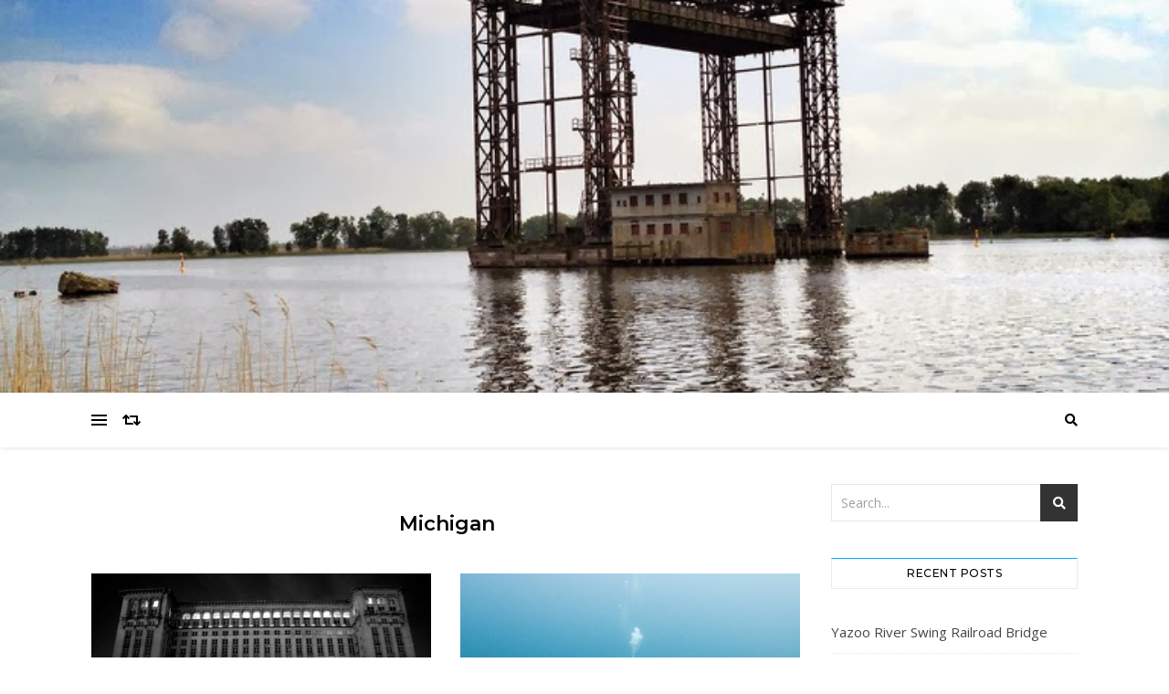

--- FILE ---
content_type: text/html; charset=UTF-8
request_url: https://www.abandoned.dk/category/geography/north-america/usa/michigan/
body_size: 15353
content:
<!DOCTYPE html>
<html lang="en-GB">
<head>
	<meta charset="UTF-8">
	<meta name="viewport" content="width=device-width, initial-scale=1.0" />
	<link rel="profile" href="https://gmpg.org/xfn/11">

<meta name='robots' content='index, follow, max-image-preview:large, max-snippet:-1, max-video-preview:-1' />

	<!-- This site is optimized with the Yoast SEO plugin v26.8 - https://yoast.com/product/yoast-seo-wordpress/ -->
	<title>Michigan Archives - Abandoned dot D(e)K(ay)</title>
	<link rel="canonical" href="https://www.abandoned.dk/category/geography/north-america/usa/michigan/" />
	<meta property="og:locale" content="en_GB" />
	<meta property="og:type" content="article" />
	<meta property="og:title" content="Michigan Archives - Abandoned dot D(e)K(ay)" />
	<meta property="og:url" content="https://www.abandoned.dk/category/geography/north-america/usa/michigan/" />
	<meta property="og:site_name" content="Abandoned dot D(e)K(ay)" />
	<meta name="twitter:card" content="summary_large_image" />
	<script type="application/ld+json" class="yoast-schema-graph">{"@context":"https://schema.org","@graph":[{"@type":"CollectionPage","@id":"https://www.abandoned.dk/category/geography/north-america/usa/michigan/","url":"https://www.abandoned.dk/category/geography/north-america/usa/michigan/","name":"Michigan Archives - Abandoned dot D(e)K(ay)","isPartOf":{"@id":"https://www.abandoned.dk/#website"},"primaryImageOfPage":{"@id":"https://www.abandoned.dk/category/geography/north-america/usa/michigan/#primaryimage"},"image":{"@id":"https://www.abandoned.dk/category/geography/north-america/usa/michigan/#primaryimage"},"thumbnailUrl":"https://www.abandoned.dk/wp-content/uploads/2020/03/2018-07-28_Michigan_Central_Station_PD.jpg","breadcrumb":{"@id":"https://www.abandoned.dk/category/geography/north-america/usa/michigan/#breadcrumb"},"inLanguage":"en-GB"},{"@type":"ImageObject","inLanguage":"en-GB","@id":"https://www.abandoned.dk/category/geography/north-america/usa/michigan/#primaryimage","url":"https://www.abandoned.dk/wp-content/uploads/2020/03/2018-07-28_Michigan_Central_Station_PD.jpg","contentUrl":"https://www.abandoned.dk/wp-content/uploads/2020/03/2018-07-28_Michigan_Central_Station_PD.jpg","width":1024,"height":683,"caption":"Michigan Central Station - Juli 2018"},{"@type":"BreadcrumbList","@id":"https://www.abandoned.dk/category/geography/north-america/usa/michigan/#breadcrumb","itemListElement":[{"@type":"ListItem","position":1,"name":"Home","item":"https://www.abandoned.dk/"},{"@type":"ListItem","position":2,"name":"Geography","item":"https://www.abandoned.dk/category/geography/"},{"@type":"ListItem","position":3,"name":"North America","item":"https://www.abandoned.dk/category/geography/north-america/"},{"@type":"ListItem","position":4,"name":"USA","item":"https://www.abandoned.dk/category/geography/north-america/usa/"},{"@type":"ListItem","position":5,"name":"Michigan"}]},{"@type":"WebSite","@id":"https://www.abandoned.dk/#website","url":"https://www.abandoned.dk/","name":"Abandoned","description":"Documenting history - before it&#039;s lost!","potentialAction":[{"@type":"SearchAction","target":{"@type":"EntryPoint","urlTemplate":"https://www.abandoned.dk/?s={search_term_string}"},"query-input":{"@type":"PropertyValueSpecification","valueRequired":true,"valueName":"search_term_string"}}],"inLanguage":"en-GB"}]}</script>
	<!-- / Yoast SEO plugin. -->


<link rel='dns-prefetch' href='//fonts.googleapis.com' />
<link rel="alternate" type="application/rss+xml" title="Abandoned dot D(e)K(ay) &raquo; Feed" href="https://www.abandoned.dk/feed/" />
<link rel="alternate" type="application/rss+xml" title="Abandoned dot D(e)K(ay) &raquo; Comments Feed" href="https://www.abandoned.dk/comments/feed/" />
<link rel="alternate" type="application/rss+xml" title="Abandoned dot D(e)K(ay) &raquo; Michigan Category Feed" href="https://www.abandoned.dk/category/geography/north-america/usa/michigan/feed/" />
<style id='wp-img-auto-sizes-contain-inline-css' type='text/css'>
img:is([sizes=auto i],[sizes^="auto," i]){contain-intrinsic-size:3000px 1500px}
/*# sourceURL=wp-img-auto-sizes-contain-inline-css */
</style>
<link rel='stylesheet' id='dashicons-css' href='https://www.abandoned.dk/wp-includes/css/dashicons.min.css?ver=6.9' type='text/css' media='all' />
<link rel='stylesheet' id='post-views-counter-frontend-css' href='https://www.abandoned.dk/wp-content/plugins/post-views-counter/css/frontend.css?ver=1.7.3' type='text/css' media='all' />
<style id='wp-emoji-styles-inline-css' type='text/css'>

	img.wp-smiley, img.emoji {
		display: inline !important;
		border: none !important;
		box-shadow: none !important;
		height: 1em !important;
		width: 1em !important;
		margin: 0 0.07em !important;
		vertical-align: -0.1em !important;
		background: none !important;
		padding: 0 !important;
	}
/*# sourceURL=wp-emoji-styles-inline-css */
</style>
<style id='wp-block-library-inline-css' type='text/css'>
:root{--wp-block-synced-color:#7a00df;--wp-block-synced-color--rgb:122,0,223;--wp-bound-block-color:var(--wp-block-synced-color);--wp-editor-canvas-background:#ddd;--wp-admin-theme-color:#007cba;--wp-admin-theme-color--rgb:0,124,186;--wp-admin-theme-color-darker-10:#006ba1;--wp-admin-theme-color-darker-10--rgb:0,107,160.5;--wp-admin-theme-color-darker-20:#005a87;--wp-admin-theme-color-darker-20--rgb:0,90,135;--wp-admin-border-width-focus:2px}@media (min-resolution:192dpi){:root{--wp-admin-border-width-focus:1.5px}}.wp-element-button{cursor:pointer}:root .has-very-light-gray-background-color{background-color:#eee}:root .has-very-dark-gray-background-color{background-color:#313131}:root .has-very-light-gray-color{color:#eee}:root .has-very-dark-gray-color{color:#313131}:root .has-vivid-green-cyan-to-vivid-cyan-blue-gradient-background{background:linear-gradient(135deg,#00d084,#0693e3)}:root .has-purple-crush-gradient-background{background:linear-gradient(135deg,#34e2e4,#4721fb 50%,#ab1dfe)}:root .has-hazy-dawn-gradient-background{background:linear-gradient(135deg,#faaca8,#dad0ec)}:root .has-subdued-olive-gradient-background{background:linear-gradient(135deg,#fafae1,#67a671)}:root .has-atomic-cream-gradient-background{background:linear-gradient(135deg,#fdd79a,#004a59)}:root .has-nightshade-gradient-background{background:linear-gradient(135deg,#330968,#31cdcf)}:root .has-midnight-gradient-background{background:linear-gradient(135deg,#020381,#2874fc)}:root{--wp--preset--font-size--normal:16px;--wp--preset--font-size--huge:42px}.has-regular-font-size{font-size:1em}.has-larger-font-size{font-size:2.625em}.has-normal-font-size{font-size:var(--wp--preset--font-size--normal)}.has-huge-font-size{font-size:var(--wp--preset--font-size--huge)}.has-text-align-center{text-align:center}.has-text-align-left{text-align:left}.has-text-align-right{text-align:right}.has-fit-text{white-space:nowrap!important}#end-resizable-editor-section{display:none}.aligncenter{clear:both}.items-justified-left{justify-content:flex-start}.items-justified-center{justify-content:center}.items-justified-right{justify-content:flex-end}.items-justified-space-between{justify-content:space-between}.screen-reader-text{border:0;clip-path:inset(50%);height:1px;margin:-1px;overflow:hidden;padding:0;position:absolute;width:1px;word-wrap:normal!important}.screen-reader-text:focus{background-color:#ddd;clip-path:none;color:#444;display:block;font-size:1em;height:auto;left:5px;line-height:normal;padding:15px 23px 14px;text-decoration:none;top:5px;width:auto;z-index:100000}html :where(.has-border-color){border-style:solid}html :where([style*=border-top-color]){border-top-style:solid}html :where([style*=border-right-color]){border-right-style:solid}html :where([style*=border-bottom-color]){border-bottom-style:solid}html :where([style*=border-left-color]){border-left-style:solid}html :where([style*=border-width]){border-style:solid}html :where([style*=border-top-width]){border-top-style:solid}html :where([style*=border-right-width]){border-right-style:solid}html :where([style*=border-bottom-width]){border-bottom-style:solid}html :where([style*=border-left-width]){border-left-style:solid}html :where(img[class*=wp-image-]){height:auto;max-width:100%}:where(figure){margin:0 0 1em}html :where(.is-position-sticky){--wp-admin--admin-bar--position-offset:var(--wp-admin--admin-bar--height,0px)}@media screen and (max-width:600px){html :where(.is-position-sticky){--wp-admin--admin-bar--position-offset:0px}}

/*# sourceURL=wp-block-library-inline-css */
</style><style id='wp-block-heading-inline-css' type='text/css'>
h1:where(.wp-block-heading).has-background,h2:where(.wp-block-heading).has-background,h3:where(.wp-block-heading).has-background,h4:where(.wp-block-heading).has-background,h5:where(.wp-block-heading).has-background,h6:where(.wp-block-heading).has-background{padding:1.25em 2.375em}h1.has-text-align-left[style*=writing-mode]:where([style*=vertical-lr]),h1.has-text-align-right[style*=writing-mode]:where([style*=vertical-rl]),h2.has-text-align-left[style*=writing-mode]:where([style*=vertical-lr]),h2.has-text-align-right[style*=writing-mode]:where([style*=vertical-rl]),h3.has-text-align-left[style*=writing-mode]:where([style*=vertical-lr]),h3.has-text-align-right[style*=writing-mode]:where([style*=vertical-rl]),h4.has-text-align-left[style*=writing-mode]:where([style*=vertical-lr]),h4.has-text-align-right[style*=writing-mode]:where([style*=vertical-rl]),h5.has-text-align-left[style*=writing-mode]:where([style*=vertical-lr]),h5.has-text-align-right[style*=writing-mode]:where([style*=vertical-rl]),h6.has-text-align-left[style*=writing-mode]:where([style*=vertical-lr]),h6.has-text-align-right[style*=writing-mode]:where([style*=vertical-rl]){rotate:180deg}
/*# sourceURL=https://www.abandoned.dk/wp-includes/blocks/heading/style.min.css */
</style>
<style id='wp-block-paragraph-inline-css' type='text/css'>
.is-small-text{font-size:.875em}.is-regular-text{font-size:1em}.is-large-text{font-size:2.25em}.is-larger-text{font-size:3em}.has-drop-cap:not(:focus):first-letter{float:left;font-size:8.4em;font-style:normal;font-weight:100;line-height:.68;margin:.05em .1em 0 0;text-transform:uppercase}body.rtl .has-drop-cap:not(:focus):first-letter{float:none;margin-left:.1em}p.has-drop-cap.has-background{overflow:hidden}:root :where(p.has-background){padding:1.25em 2.375em}:where(p.has-text-color:not(.has-link-color)) a{color:inherit}p.has-text-align-left[style*="writing-mode:vertical-lr"],p.has-text-align-right[style*="writing-mode:vertical-rl"]{rotate:180deg}
/*# sourceURL=https://www.abandoned.dk/wp-includes/blocks/paragraph/style.min.css */
</style>
<style id='global-styles-inline-css' type='text/css'>
:root{--wp--preset--aspect-ratio--square: 1;--wp--preset--aspect-ratio--4-3: 4/3;--wp--preset--aspect-ratio--3-4: 3/4;--wp--preset--aspect-ratio--3-2: 3/2;--wp--preset--aspect-ratio--2-3: 2/3;--wp--preset--aspect-ratio--16-9: 16/9;--wp--preset--aspect-ratio--9-16: 9/16;--wp--preset--color--black: #000000;--wp--preset--color--cyan-bluish-gray: #abb8c3;--wp--preset--color--white: #ffffff;--wp--preset--color--pale-pink: #f78da7;--wp--preset--color--vivid-red: #cf2e2e;--wp--preset--color--luminous-vivid-orange: #ff6900;--wp--preset--color--luminous-vivid-amber: #fcb900;--wp--preset--color--light-green-cyan: #7bdcb5;--wp--preset--color--vivid-green-cyan: #00d084;--wp--preset--color--pale-cyan-blue: #8ed1fc;--wp--preset--color--vivid-cyan-blue: #0693e3;--wp--preset--color--vivid-purple: #9b51e0;--wp--preset--gradient--vivid-cyan-blue-to-vivid-purple: linear-gradient(135deg,rgb(6,147,227) 0%,rgb(155,81,224) 100%);--wp--preset--gradient--light-green-cyan-to-vivid-green-cyan: linear-gradient(135deg,rgb(122,220,180) 0%,rgb(0,208,130) 100%);--wp--preset--gradient--luminous-vivid-amber-to-luminous-vivid-orange: linear-gradient(135deg,rgb(252,185,0) 0%,rgb(255,105,0) 100%);--wp--preset--gradient--luminous-vivid-orange-to-vivid-red: linear-gradient(135deg,rgb(255,105,0) 0%,rgb(207,46,46) 100%);--wp--preset--gradient--very-light-gray-to-cyan-bluish-gray: linear-gradient(135deg,rgb(238,238,238) 0%,rgb(169,184,195) 100%);--wp--preset--gradient--cool-to-warm-spectrum: linear-gradient(135deg,rgb(74,234,220) 0%,rgb(151,120,209) 20%,rgb(207,42,186) 40%,rgb(238,44,130) 60%,rgb(251,105,98) 80%,rgb(254,248,76) 100%);--wp--preset--gradient--blush-light-purple: linear-gradient(135deg,rgb(255,206,236) 0%,rgb(152,150,240) 100%);--wp--preset--gradient--blush-bordeaux: linear-gradient(135deg,rgb(254,205,165) 0%,rgb(254,45,45) 50%,rgb(107,0,62) 100%);--wp--preset--gradient--luminous-dusk: linear-gradient(135deg,rgb(255,203,112) 0%,rgb(199,81,192) 50%,rgb(65,88,208) 100%);--wp--preset--gradient--pale-ocean: linear-gradient(135deg,rgb(255,245,203) 0%,rgb(182,227,212) 50%,rgb(51,167,181) 100%);--wp--preset--gradient--electric-grass: linear-gradient(135deg,rgb(202,248,128) 0%,rgb(113,206,126) 100%);--wp--preset--gradient--midnight: linear-gradient(135deg,rgb(2,3,129) 0%,rgb(40,116,252) 100%);--wp--preset--font-size--small: 13px;--wp--preset--font-size--medium: 20px;--wp--preset--font-size--large: 36px;--wp--preset--font-size--x-large: 42px;--wp--preset--spacing--20: 0.44rem;--wp--preset--spacing--30: 0.67rem;--wp--preset--spacing--40: 1rem;--wp--preset--spacing--50: 1.5rem;--wp--preset--spacing--60: 2.25rem;--wp--preset--spacing--70: 3.38rem;--wp--preset--spacing--80: 5.06rem;--wp--preset--shadow--natural: 6px 6px 9px rgba(0, 0, 0, 0.2);--wp--preset--shadow--deep: 12px 12px 50px rgba(0, 0, 0, 0.4);--wp--preset--shadow--sharp: 6px 6px 0px rgba(0, 0, 0, 0.2);--wp--preset--shadow--outlined: 6px 6px 0px -3px rgb(255, 255, 255), 6px 6px rgb(0, 0, 0);--wp--preset--shadow--crisp: 6px 6px 0px rgb(0, 0, 0);}:where(.is-layout-flex){gap: 0.5em;}:where(.is-layout-grid){gap: 0.5em;}body .is-layout-flex{display: flex;}.is-layout-flex{flex-wrap: wrap;align-items: center;}.is-layout-flex > :is(*, div){margin: 0;}body .is-layout-grid{display: grid;}.is-layout-grid > :is(*, div){margin: 0;}:where(.wp-block-columns.is-layout-flex){gap: 2em;}:where(.wp-block-columns.is-layout-grid){gap: 2em;}:where(.wp-block-post-template.is-layout-flex){gap: 1.25em;}:where(.wp-block-post-template.is-layout-grid){gap: 1.25em;}.has-black-color{color: var(--wp--preset--color--black) !important;}.has-cyan-bluish-gray-color{color: var(--wp--preset--color--cyan-bluish-gray) !important;}.has-white-color{color: var(--wp--preset--color--white) !important;}.has-pale-pink-color{color: var(--wp--preset--color--pale-pink) !important;}.has-vivid-red-color{color: var(--wp--preset--color--vivid-red) !important;}.has-luminous-vivid-orange-color{color: var(--wp--preset--color--luminous-vivid-orange) !important;}.has-luminous-vivid-amber-color{color: var(--wp--preset--color--luminous-vivid-amber) !important;}.has-light-green-cyan-color{color: var(--wp--preset--color--light-green-cyan) !important;}.has-vivid-green-cyan-color{color: var(--wp--preset--color--vivid-green-cyan) !important;}.has-pale-cyan-blue-color{color: var(--wp--preset--color--pale-cyan-blue) !important;}.has-vivid-cyan-blue-color{color: var(--wp--preset--color--vivid-cyan-blue) !important;}.has-vivid-purple-color{color: var(--wp--preset--color--vivid-purple) !important;}.has-black-background-color{background-color: var(--wp--preset--color--black) !important;}.has-cyan-bluish-gray-background-color{background-color: var(--wp--preset--color--cyan-bluish-gray) !important;}.has-white-background-color{background-color: var(--wp--preset--color--white) !important;}.has-pale-pink-background-color{background-color: var(--wp--preset--color--pale-pink) !important;}.has-vivid-red-background-color{background-color: var(--wp--preset--color--vivid-red) !important;}.has-luminous-vivid-orange-background-color{background-color: var(--wp--preset--color--luminous-vivid-orange) !important;}.has-luminous-vivid-amber-background-color{background-color: var(--wp--preset--color--luminous-vivid-amber) !important;}.has-light-green-cyan-background-color{background-color: var(--wp--preset--color--light-green-cyan) !important;}.has-vivid-green-cyan-background-color{background-color: var(--wp--preset--color--vivid-green-cyan) !important;}.has-pale-cyan-blue-background-color{background-color: var(--wp--preset--color--pale-cyan-blue) !important;}.has-vivid-cyan-blue-background-color{background-color: var(--wp--preset--color--vivid-cyan-blue) !important;}.has-vivid-purple-background-color{background-color: var(--wp--preset--color--vivid-purple) !important;}.has-black-border-color{border-color: var(--wp--preset--color--black) !important;}.has-cyan-bluish-gray-border-color{border-color: var(--wp--preset--color--cyan-bluish-gray) !important;}.has-white-border-color{border-color: var(--wp--preset--color--white) !important;}.has-pale-pink-border-color{border-color: var(--wp--preset--color--pale-pink) !important;}.has-vivid-red-border-color{border-color: var(--wp--preset--color--vivid-red) !important;}.has-luminous-vivid-orange-border-color{border-color: var(--wp--preset--color--luminous-vivid-orange) !important;}.has-luminous-vivid-amber-border-color{border-color: var(--wp--preset--color--luminous-vivid-amber) !important;}.has-light-green-cyan-border-color{border-color: var(--wp--preset--color--light-green-cyan) !important;}.has-vivid-green-cyan-border-color{border-color: var(--wp--preset--color--vivid-green-cyan) !important;}.has-pale-cyan-blue-border-color{border-color: var(--wp--preset--color--pale-cyan-blue) !important;}.has-vivid-cyan-blue-border-color{border-color: var(--wp--preset--color--vivid-cyan-blue) !important;}.has-vivid-purple-border-color{border-color: var(--wp--preset--color--vivid-purple) !important;}.has-vivid-cyan-blue-to-vivid-purple-gradient-background{background: var(--wp--preset--gradient--vivid-cyan-blue-to-vivid-purple) !important;}.has-light-green-cyan-to-vivid-green-cyan-gradient-background{background: var(--wp--preset--gradient--light-green-cyan-to-vivid-green-cyan) !important;}.has-luminous-vivid-amber-to-luminous-vivid-orange-gradient-background{background: var(--wp--preset--gradient--luminous-vivid-amber-to-luminous-vivid-orange) !important;}.has-luminous-vivid-orange-to-vivid-red-gradient-background{background: var(--wp--preset--gradient--luminous-vivid-orange-to-vivid-red) !important;}.has-very-light-gray-to-cyan-bluish-gray-gradient-background{background: var(--wp--preset--gradient--very-light-gray-to-cyan-bluish-gray) !important;}.has-cool-to-warm-spectrum-gradient-background{background: var(--wp--preset--gradient--cool-to-warm-spectrum) !important;}.has-blush-light-purple-gradient-background{background: var(--wp--preset--gradient--blush-light-purple) !important;}.has-blush-bordeaux-gradient-background{background: var(--wp--preset--gradient--blush-bordeaux) !important;}.has-luminous-dusk-gradient-background{background: var(--wp--preset--gradient--luminous-dusk) !important;}.has-pale-ocean-gradient-background{background: var(--wp--preset--gradient--pale-ocean) !important;}.has-electric-grass-gradient-background{background: var(--wp--preset--gradient--electric-grass) !important;}.has-midnight-gradient-background{background: var(--wp--preset--gradient--midnight) !important;}.has-small-font-size{font-size: var(--wp--preset--font-size--small) !important;}.has-medium-font-size{font-size: var(--wp--preset--font-size--medium) !important;}.has-large-font-size{font-size: var(--wp--preset--font-size--large) !important;}.has-x-large-font-size{font-size: var(--wp--preset--font-size--x-large) !important;}
/*# sourceURL=global-styles-inline-css */
</style>

<style id='classic-theme-styles-inline-css' type='text/css'>
/*! This file is auto-generated */
.wp-block-button__link{color:#fff;background-color:#32373c;border-radius:9999px;box-shadow:none;text-decoration:none;padding:calc(.667em + 2px) calc(1.333em + 2px);font-size:1.125em}.wp-block-file__button{background:#32373c;color:#fff;text-decoration:none}
/*# sourceURL=/wp-includes/css/classic-themes.min.css */
</style>
<link rel='stylesheet' id='bard-style-css' href='https://www.abandoned.dk/wp-content/themes/bard/style.css?ver=1.4.9.8' type='text/css' media='all' />
<link rel='stylesheet' id='fontawesome-css' href='https://www.abandoned.dk/wp-content/themes/bard/assets/css/fontawesome/all.min.css?ver=6.9' type='text/css' media='all' />
<link rel='stylesheet' id='fontello-css' href='https://www.abandoned.dk/wp-content/themes/bard/assets/css/fontello.css?ver=6.9' type='text/css' media='all' />
<link rel='stylesheet' id='slick-css' href='https://www.abandoned.dk/wp-content/themes/bard/assets/css/slick.css?ver=6.9' type='text/css' media='all' />
<link rel='stylesheet' id='scrollbar-css' href='https://www.abandoned.dk/wp-content/themes/bard/assets/css/perfect-scrollbar.css?ver=6.9' type='text/css' media='all' />
<link rel='stylesheet' id='bard-woocommerce-css' href='https://www.abandoned.dk/wp-content/themes/bard/assets/css/woocommerce.css?ver=6.9' type='text/css' media='all' />
<link rel='stylesheet' id='bard-responsive-css' href='https://www.abandoned.dk/wp-content/themes/bard/assets/css/responsive.css?ver=6.9' type='text/css' media='all' />
<link rel='stylesheet' id='bard-montserratr-font-css' href='//fonts.googleapis.com/css?family=Montserrat%3A300%2C300i%2C400%2C400i%2C500%2C500i%2C600%2C600i%2C700%2C700i&#038;ver=1.0.0' type='text/css' media='all' />
<link rel='stylesheet' id='bard-opensans-font-css' href='//fonts.googleapis.com/css?family=Open+Sans%3A400%2C400i%2C600%2C600i%2C700%2C700i&#038;ver=1.0.0' type='text/css' media='all' />
<link rel='stylesheet' id='bard-arizonia-font-css' href='//fonts.googleapis.com/css?family=Arizonia%3A300%2C300i%2C400%2C400i%2C500%2C500i%2C600%2C600i%2C700%2C700i&#038;ver=1.0.0' type='text/css' media='all' />
<script type="text/javascript" id="image-watermark-no-right-click-js-before">
/* <![CDATA[ */
var iwArgsNoRightClick = {"rightclick":"N","draganddrop":"N","devtools":"Y","enableToast":"Y","toastMessage":"This content is protected"};

//# sourceURL=image-watermark-no-right-click-js-before
/* ]]> */
</script>
<script type="text/javascript" src="https://www.abandoned.dk/wp-content/plugins/image-watermark/js/no-right-click.js?ver=2.0.4" id="image-watermark-no-right-click-js"></script>
<script type="text/javascript" src="https://www.abandoned.dk/wp-includes/js/jquery/jquery.min.js?ver=3.7.1" id="jquery-core-js"></script>
<script type="text/javascript" src="https://www.abandoned.dk/wp-includes/js/jquery/jquery-migrate.min.js?ver=3.4.1" id="jquery-migrate-js"></script>
<link rel="https://api.w.org/" href="https://www.abandoned.dk/wp-json/" /><link rel="alternate" title="JSON" type="application/json" href="https://www.abandoned.dk/wp-json/wp/v2/categories/50" /><link rel="EditURI" type="application/rsd+xml" title="RSD" href="https://www.abandoned.dk/xmlrpc.php?rsd" />
<meta name="generator" content="WordPress 6.9" />
<!-- Global site tag (gtag.js) - Google Analytics -->
<script async src="https://www.googletagmanager.com/gtag/js?id=UA-3865764-10"></script>
<script>
  window.dataLayer = window.dataLayer || [];
  function gtag(){dataLayer.push(arguments);}
  gtag('js', new Date());

  gtag('config', 'UA-3865764-10');
</script><!-- Analytics by WP Statistics - https://wp-statistics.com -->
<style id="bard_dynamic_css">body {background-color: #ffffff;}#top-bar {background-color: #ffffff;}#top-bar a {color: #000000;}#top-bar a:hover,#top-bar li.current-menu-item > a,#top-bar li.current-menu-ancestor > a,#top-bar .sub-menu li.current-menu-item > a,#top-bar .sub-menu li.current-menu-ancestor> a {color: #00a9ff;}#top-menu .sub-menu,#top-menu .sub-menu a {background-color: #ffffff;border-color: rgba(0,0,0, 0.05);}.header-logo a,.site-description,.header-socials-icon {color: #111111;}.site-description:before,.site-description:after {background: #111111;}.header-logo a:hover,.header-socials-icon:hover {color: #8c8c8c;}.entry-header {background-color: #ffffff;}#main-nav {background-color: #ffffff;box-shadow: 0px 1px 5px rgba(0,0,0, 0.1);}#main-nav a,#main-nav i,#main-nav #s {color: #000000;}.main-nav-sidebar div span,.sidebar-alt-close-btn span,.btn-tooltip {background-color: #000000;}.btn-tooltip:before {border-top-color: #000000;}#main-nav a:hover,#main-nav i:hover,#main-nav li.current-menu-item > a,#main-nav li.current-menu-ancestor > a,#main-nav .sub-menu li.current-menu-item > a,#main-nav .sub-menu li.current-menu-ancestor > a {color: #00a9ff;}.main-nav-sidebar:hover div span {background-color: #00a9ff;}#main-menu .sub-menu,#main-menu .sub-menu a {background-color: #ffffff;border-color: rgba(0,0,0, 0.05);}#main-nav #s {background-color: #ffffff;}#main-nav #s::-webkit-input-placeholder { /* Chrome/Opera/Safari */color: rgba(0,0,0, 0.7);}#main-nav #s::-moz-placeholder { /* Firefox 19+ */color: rgba(0,0,0, 0.7);}#main-nav #s:-ms-input-placeholder { /* IE 10+ */color: rgba(0,0,0, 0.7);}#main-nav #s:-moz-placeholder { /* Firefox 18- */color: rgba(0,0,0, 0.7);}/* Background */.sidebar-alt,.main-content,.featured-slider-area,#featured-links,.page-content select,.page-content input,.page-content textarea {background-color: #ffffff;}.featured-link .cv-inner {border-color: rgba(255,255,255, 0.4);}.featured-link:hover .cv-inner {border-color: rgba(255,255,255, 0.8);}#featured-links h6 {background-color: #ffffff;color: #000000;}/* Text */.page-content,.page-content select,.page-content input,.page-content textarea,.page-content .post-author a,.page-content .bard-widget a,.page-content .comment-author {color: #464646;}/* Title */.page-content h1,.page-content h2,.page-content h3,.page-content h4,.page-content h5,.page-content h6,.page-content .post-title a,.page-content .post-author a,.page-content .author-description h3 a,.page-content .related-posts h5 a,.page-content .blog-pagination .previous-page a,.page-content .blog-pagination .next-page a,blockquote,.page-content .post-share a,.page-content .read-more a {color: #030303;}.widget_wysija .widget-title h4:after {background-color: #030303;}.page-content .read-more a:hover,.page-content .post-title a:hover {color: rgba(3,3,3, 0.75);}/* Meta */.page-content .post-author,.page-content .post-comments,.page-content .post-date,.page-content .post-meta,.page-content .post-meta a,.page-content .related-post-date,.page-content .comment-meta a,.page-content .author-share a,.page-content .post-tags a,.page-content .tagcloud a,.widget_categories li,.widget_archive li,.ahse-subscribe-box p,.rpwwt-post-author,.rpwwt-post-categories,.rpwwt-post-date,.rpwwt-post-comments-number,.copyright-info,#page-footer .copyright-info a,.footer-menu-container,#page-footer .footer-menu-container a,.single-navigation span,.comment-notes {color: #a1a1a1;}.page-content input::-webkit-input-placeholder { /* Chrome/Opera/Safari */color: #a1a1a1;}.page-content input::-moz-placeholder { /* Firefox 19+ */color: #a1a1a1;}.page-content input:-ms-input-placeholder { /* IE 10+ */color: #a1a1a1;}.page-content input:-moz-placeholder { /* Firefox 18- */color: #a1a1a1;}/* Accent */a,.post-categories,#page-wrap .bard-widget.widget_text a,.scrolltop,.required {color: #00a9ff;}/* Disable TMP.page-content .elementor a,.page-content .elementor a:hover {color: inherit;}*/.ps-container > .ps-scrollbar-y-rail > .ps-scrollbar-y,.read-more a:after {background: #00a9ff;}a:hover,.scrolltop:hover {color: rgba(0,169,255, 0.8);}blockquote {border-color: #00a9ff;}.widget-title h4 {border-top-color: #00a9ff;}/* Selection */::-moz-selection {color: #ffffff;background: #00a9ff;}::selection {color: #ffffff;background: #00a9ff;}/* Border */.page-content .post-footer,.blog-list-style,.page-content .author-description,.page-content .related-posts,.page-content .entry-comments,.page-content .bard-widget li,.page-content #wp-calendar,.page-content #wp-calendar caption,.page-content #wp-calendar tbody td,.page-content .widget_nav_menu li a,.page-content .tagcloud a,.page-content select,.page-content input,.page-content textarea,.post-tags a,.gallery-caption,.wp-caption-text,table tr,table th,table td,pre,.single-navigation {border-color: #e8e8e8;}#main-menu > li:after,.border-divider,hr {background-color: #e8e8e8;}/* Buttons */.widget_search .svg-fa-wrap,.widget_search #searchsubmit,.wp-block-search button,.page-content .submit,.page-content .blog-pagination.numeric a,.page-content .post-password-form input[type="submit"],.page-content .wpcf7 [type="submit"] {color: #ffffff;background-color: #333333;}.page-content .submit:hover,.page-content .blog-pagination.numeric a:hover,.page-content .blog-pagination.numeric span,.page-content .bard-subscribe-box input[type="submit"],.page-content .widget_wysija input[type="submit"],.page-content .post-password-form input[type="submit"]:hover,.page-content .wpcf7 [type="submit"]:hover {color: #ffffff;background-color: #00a9ff;}/* Image Overlay */.image-overlay,#infscr-loading,.page-content h4.image-overlay {color: #ffffff;background-color: rgba(73,73,73, 0.2);}.image-overlay a,.post-slider .prev-arrow,.post-slider .next-arrow,.page-content .image-overlay a,#featured-slider .slider-dots {color: #ffffff;}.slide-caption {background: rgba(255,255,255, 0.95);}#featured-slider .prev-arrow,#featured-slider .next-arrow,#featured-slider .slick-active,.slider-title:after {background: #ffffff;}.footer-socials,.footer-widgets {background: #ffffff;}.instagram-title {background: rgba(255,255,255, 0.85);}#page-footer,#page-footer a,#page-footer select,#page-footer input,#page-footer textarea {color: #222222;}#page-footer #s::-webkit-input-placeholder { /* Chrome/Opera/Safari */color: #222222;}#page-footer #s::-moz-placeholder { /* Firefox 19+ */color: #222222;}#page-footer #s:-ms-input-placeholder { /* IE 10+ */color: #222222;}#page-footer #s:-moz-placeholder { /* Firefox 18- */color: #222222;}/* Title */#page-footer h1,#page-footer h2,#page-footer h3,#page-footer h4,#page-footer h5,#page-footer h6,#page-footer .footer-socials a{color: #111111;}#page-footer a:hover {color: #00a9ff;}/* Border */#page-footer a,#page-footer .bard-widget li,#page-footer #wp-calendar,#page-footer #wp-calendar caption,#page-footer #wp-calendar tbody td,#page-footer .widget_nav_menu li a,#page-footer select,#page-footer input,#page-footer textarea,#page-footer .widget-title h4:before,#page-footer .widget-title h4:after,.alt-widget-title,.footer-widgets {border-color: #e8e8e8;}.sticky,.footer-copyright,.bard-widget.widget_wysija {background-color: #f6f6f6;}.bard-preloader-wrap {background-color: #ffffff;}.boxed-wrapper {max-width: 1160px;}.sidebar-alt {max-width: 340px;left: -340px; padding: 85px 35px 0px;}.sidebar-left,.sidebar-right {width: 302px;}.main-container {width: calc(100% - 302px);width: -webkit-calc(100% - 302px);}#top-bar > div,#main-nav > div,#featured-links,.main-content,.page-footer-inner,.featured-slider-area.boxed-wrapper {padding-left: 40px;padding-right: 40px;}.bard-instagram-widget #sb_instagram {max-width: none !important;}.bard-instagram-widget #sbi_images {display: -webkit-box;display: -ms-flexbox;display: flex;}.bard-instagram-widget #sbi_images .sbi_photo {height: auto !important;}.bard-instagram-widget #sbi_images .sbi_photo img {display: block !important;}.bard-widget #sbi_images .sbi_photo {height: auto !important;}.bard-widget #sbi_images .sbi_photo img {display: block !important;}@media screen and ( max-width: 979px ) {.top-bar-socials {float: none !important;}.top-bar-socials a {line-height: 40px !important;}}.entry-header {height: 450px;background-image: url(https://www.abandoned.dk/wp-content/uploads/2016/11/2013-05-19_Karnin_Lift_Bridge.jpg);background-size: cover;}.entry-header {background-position: center center;}.logo-img {max-width: 500px;}.header-logo a:not(.logo-img),.site-description {display: none;}#main-nav {text-align: center;}.main-nav-icons {position: absolute;top: 0px;right: 40px;z-index: 2;}.main-nav-buttons {position: absolute;top: 0px;left: 40px;z-index: 1;}#featured-links .featured-link {margin-right: 25px;}#featured-links .featured-link:last-of-type {margin-right: 0;}#featured-links .featured-link {width: calc( (100% - -25px) / 0 - 1px);width: -webkit-calc( (100% - -25px) / 0- 1px);}.featured-link:nth-child(1) .cv-inner {display: none;}.featured-link:nth-child(2) .cv-inner {display: none;}.featured-link:nth-child(3) .cv-inner {display: none;}.blog-grid > li {display: inline-block;vertical-align: top;margin-right: 32px;margin-bottom: 35px;}.blog-grid > li.blog-grid-style {width: calc((100% - 32px ) /2 - 1px);width: -webkit-calc((100% - 32px ) /2 - 1px);}@media screen and ( min-width: 979px ) {.blog-grid > .blog-list-style:nth-last-of-type(-n+1) {margin-bottom: 0;}.blog-grid > .blog-grid-style:nth-last-of-type(-n+2) { margin-bottom: 0;}}@media screen and ( max-width: 640px ) {.blog-grid > li:nth-last-of-type(-n+1) {margin-bottom: 0;}}.blog-grid > li:nth-of-type(2n+2) {margin-right: 0;}.sidebar-right {padding-left: 32px;}.blog-classic-style .post-content > p:first-of-type:first-letter,.single .post-content > p:not(.wp-block-tag-cloud):first-of-type:first-letter,article.page .post-content > p:first-child:first-letter {float: left;margin: 6px 9px 0 -1px;font-family: 'Montserrat';font-weight: normal;font-style: normal;font-size: 81px;line-height: 65px;text-align: center;text-transform: uppercase;}@-moz-document url-prefix() {.blog-classic-style .post-content > p:first-of-type:first-letter,.single .post-content > p:not(.wp-block-tag-cloud):first-of-type:first-letter,article.page .post-content > p:first-child:first-letter {margin-top: 10px !important;}}@media screen and ( max-width: 768px ) {#featured-links {display: none;}}@media screen and ( max-width: 640px ) {.related-posts {display: none;}}.header-logo a {font-family: 'Arizonia';}#top-menu li a {font-family: 'Open Sans';}#main-menu li a {font-family: 'Open Sans';}#mobile-menu li {font-family: 'Open Sans';}#top-menu li a,#main-menu li a,#mobile-menu li {text-transform: uppercase;}.footer-widgets .page-footer-inner > .bard-widget {width: 30%;margin-right: 5%;}.footer-widgets .page-footer-inner > .bard-widget:nth-child(3n+3) {margin-right: 0;}.footer-widgets .page-footer-inner > .bard-widget:nth-child(3n+4) {clear: both;}.woocommerce div.product .stock,.woocommerce div.product p.price,.woocommerce div.product span.price,.woocommerce ul.products li.product .price,.woocommerce-Reviews .woocommerce-review__author,.woocommerce form .form-row .required,.woocommerce form .form-row.woocommerce-invalid label,.woocommerce .page-content div.product .woocommerce-tabs ul.tabs li a {color: #464646;}.woocommerce a.remove:hover {color: #464646 !important;}.woocommerce a.remove,.woocommerce .product_meta,.page-content .woocommerce-breadcrumb,.page-content .woocommerce-review-link,.page-content .woocommerce-breadcrumb a,.page-content .woocommerce-MyAccount-navigation-link a,.woocommerce .woocommerce-info:before,.woocommerce .page-content .woocommerce-result-count,.woocommerce-page .page-content .woocommerce-result-count,.woocommerce-Reviews .woocommerce-review__published-date,.woocommerce .product_list_widget .quantity,.woocommerce .widget_products .amount,.woocommerce .widget_price_filter .price_slider_amount,.woocommerce .widget_recently_viewed_products .amount,.woocommerce .widget_top_rated_products .amount,.woocommerce .widget_recent_reviews .reviewer {color: #a1a1a1;}.woocommerce a.remove {color: #a1a1a1 !important;}p.demo_store,.woocommerce-store-notice,.woocommerce span.onsale { background-color: #00a9ff;}.woocommerce .star-rating::before,.woocommerce .star-rating span::before,.woocommerce .page-content ul.products li.product .button,.page-content .woocommerce ul.products li.product .button,.page-content .woocommerce-MyAccount-navigation-link.is-active a,.page-content .woocommerce-MyAccount-navigation-link a:hover,.woocommerce-message::before { color: #00a9ff;}.woocommerce form.login,.woocommerce form.register,.woocommerce-account fieldset,.woocommerce form.checkout_coupon,.woocommerce .woocommerce-info,.woocommerce .woocommerce-error,.woocommerce .woocommerce-message,.woocommerce .widget_shopping_cart .total,.woocommerce.widget_shopping_cart .total,.woocommerce-Reviews .comment_container,.woocommerce-cart #payment ul.payment_methods,#add_payment_method #payment ul.payment_methods,.woocommerce-checkout #payment ul.payment_methods,.woocommerce div.product .woocommerce-tabs ul.tabs::before,.woocommerce div.product .woocommerce-tabs ul.tabs::after,.woocommerce div.product .woocommerce-tabs ul.tabs li,.woocommerce .woocommerce-MyAccount-navigation-link,.select2-container--default .select2-selection--single {border-color: #e8e8e8;}.woocommerce-cart #payment,#add_payment_method #payment,.woocommerce-checkout #payment,.woocommerce .woocommerce-info,.woocommerce .woocommerce-error,.woocommerce .woocommerce-message,.woocommerce div.product .woocommerce-tabs ul.tabs li {background-color: rgba(232,232,232, 0.3);}.woocommerce-cart #payment div.payment_box::before,#add_payment_method #payment div.payment_box::before,.woocommerce-checkout #payment div.payment_box::before {border-color: rgba(232,232,232, 0.5);}.woocommerce-cart #payment div.payment_box,#add_payment_method #payment div.payment_box,.woocommerce-checkout #payment div.payment_box {background-color: rgba(232,232,232, 0.5);}.page-content .woocommerce input.button,.page-content .woocommerce a.button,.page-content .woocommerce a.button.alt,.page-content .woocommerce button.button.alt,.page-content .woocommerce input.button.alt,.page-content .woocommerce #respond input#submit.alt,.woocommerce .page-content .widget_product_search input[type="submit"],.woocommerce .page-content .woocommerce-message .button,.woocommerce .page-content a.button.alt,.woocommerce .page-content button.button.alt,.woocommerce .page-content #respond input#submit,.woocommerce .page-content .widget_price_filter .button,.woocommerce .page-content .woocommerce-message .button,.woocommerce-page .page-content .woocommerce-message .button {color: #ffffff;background-color: #333333;}.page-content .woocommerce input.button:hover,.page-content .woocommerce a.button:hover,.page-content .woocommerce a.button.alt:hover,.page-content .woocommerce button.button.alt:hover,.page-content .woocommerce input.button.alt:hover,.page-content .woocommerce #respond input#submit.alt:hover,.woocommerce .page-content .woocommerce-message .button:hover,.woocommerce .page-content a.button.alt:hover,.woocommerce .page-content button.button.alt:hover,.woocommerce .page-content #respond input#submit:hover,.woocommerce .page-content .widget_price_filter .button:hover,.woocommerce .page-content .woocommerce-message .button:hover,.woocommerce-page .page-content .woocommerce-message .button:hover {color: #ffffff;background-color: #00a9ff;}#loadFacebookG{width:35px;height:35px;display:block;position:relative;margin:auto}.facebook_blockG{background-color:#00a9ff;border:1px solid #00a9ff;float:left;height:25px;margin-left:2px;width:7px;opacity:.1;animation-name:bounceG;-o-animation-name:bounceG;-ms-animation-name:bounceG;-webkit-animation-name:bounceG;-moz-animation-name:bounceG;animation-duration:1.235s;-o-animation-duration:1.235s;-ms-animation-duration:1.235s;-webkit-animation-duration:1.235s;-moz-animation-duration:1.235s;animation-iteration-count:infinite;-o-animation-iteration-count:infinite;-ms-animation-iteration-count:infinite;-webkit-animation-iteration-count:infinite;-moz-animation-iteration-count:infinite;animation-direction:normal;-o-animation-direction:normal;-ms-animation-direction:normal;-webkit-animation-direction:normal;-moz-animation-direction:normal;transform:scale(0.7);-o-transform:scale(0.7);-ms-transform:scale(0.7);-webkit-transform:scale(0.7);-moz-transform:scale(0.7)}#blockG_1{animation-delay:.3695s;-o-animation-delay:.3695s;-ms-animation-delay:.3695s;-webkit-animation-delay:.3695s;-moz-animation-delay:.3695s}#blockG_2{animation-delay:.496s;-o-animation-delay:.496s;-ms-animation-delay:.496s;-webkit-animation-delay:.496s;-moz-animation-delay:.496s}#blockG_3{animation-delay:.6125s;-o-animation-delay:.6125s;-ms-animation-delay:.6125s;-webkit-animation-delay:.6125s;-moz-animation-delay:.6125s}@keyframes bounceG{0%{transform:scale(1.2);opacity:1}100%{transform:scale(0.7);opacity:.1}}@-o-keyframes bounceG{0%{-o-transform:scale(1.2);opacity:1}100%{-o-transform:scale(0.7);opacity:.1}}@-ms-keyframes bounceG{0%{-ms-transform:scale(1.2);opacity:1}100%{-ms-transform:scale(0.7);opacity:.1}}@-webkit-keyframes bounceG{0%{-webkit-transform:scale(1.2);opacity:1}100%{-webkit-transform:scale(0.7);opacity:.1}}@-moz-keyframes bounceG{0%{-moz-transform:scale(1.2);opacity:1}100%{-moz-transform:scale(0.7);opacity:.1}}</style><style type="text/css">.recentcomments a{display:inline !important;padding:0 !important;margin:0 !important;}</style>		<style>
		.pageviews-wrapper { height: 16px; line-height: 16px; font-size: 11px; clear: both; }
		.pageviews-wrapper svg { width: 16px; height: 16px; fill: #aaa; float: left; margin-right: 2px; }
		.pageviews-wrapper span { float: left; }
		</style>
		<link rel="icon" href="https://www.abandoned.dk/wp-content/uploads/2019/09/cropped-wall-32x32.png" sizes="32x32" />
<link rel="icon" href="https://www.abandoned.dk/wp-content/uploads/2019/09/cropped-wall-192x192.png" sizes="192x192" />
<link rel="apple-touch-icon" href="https://www.abandoned.dk/wp-content/uploads/2019/09/cropped-wall-180x180.png" />
<meta name="msapplication-TileImage" content="https://www.abandoned.dk/wp-content/uploads/2019/09/cropped-wall-270x270.png" />
</head>

<body data-rsssl=1 class="archive category category-michigan category-50 wp-embed-responsive wp-theme-bard">
	
	<!-- Preloader -->
	
	<!-- Page Wrapper -->
	<div id="page-wrap">

		<!-- Boxed Wrapper -->
		<div id="page-header" >

		
	<div class="entry-header" data-parallax="" data-image="https://www.abandoned.dk/wp-content/uploads/2016/11/2013-05-19_Karnin_Lift_Bridge.jpg">
		<div class="cv-outer">
		<div class="cv-inner">

			<div class="header-logo">
				
									
										<a href="https://www.abandoned.dk/">Abandoned dot D(e)K(ay)</a>
					
								
								<p class="site-description">Documenting history &#8211; before it&#039;s lost!</p>
								
			</div>

			
		</div>
		</div>
	</div>

	
<div id="main-nav" class="clear-fix">

	<div class="boxed-wrapper">	
		
		<div class="main-nav-buttons">

			<!-- Alt Sidebar Icon -->
						<div class="main-nav-sidebar">
				<span class="btn-tooltip">Alt Sidebar</span>
				<div>
					<span></span>
					<span></span>
					<span></span>
				</div>
			</div>
			
			<!-- Random Post Button -->			
							
		<a class="random-post-btn" href="https://www.abandoned.dk/hotel-belvedere/">
			<span class="btn-tooltip">Random Article</span>
			<i class="fas fa-retweet"></i>
		</a>

								
		</div>

		<!-- Icons -->
		<div class="main-nav-icons">
						<div class="main-nav-search">
				<span class="btn-tooltip">Search</span>
				<i class="fas fa-search"></i>
				<i class="fas fa-times"></i>
				<form role="search" method="get" id="searchform" class="clear-fix" action="https://www.abandoned.dk/"><input type="search" name="s" id="s" placeholder="Search..." data-placeholder="Type then hit Enter..." value="" /><span class="svg-fa-wrap"><i class="fa fa-search"></i></span><input type="submit" id="searchsubmit" value="st" /></form>			</div>
					</div>


		<!-- Mobile Menu Button -->
		<span class="mobile-menu-btn">
			<i class="fas fa-chevron-down"></i>
		</span>

		
	</div>

</div><!-- #main-nav -->


		</div><!-- .boxed-wrapper -->

		<!-- Page Content -->
		<div class="page-content">
			
			
<div class="sidebar-alt-wrap">
	<div class="sidebar-alt-close image-overlay"></div>
	<aside class="sidebar-alt">

		<div class="sidebar-alt-close-btn">
			<span></span>
			<span></span>
		</div>

		<div ="bard-widget"><p>No Widgets found in the Sidebar Alt!</p></div>		
	</aside>
</div>
<div class="main-content clear-fix boxed-wrapper" data-layout="col2-rsidebar" data-sidebar-sticky="1">
	
	
	<div class="main-container">

		
<div class="category-description">  

	<h4>Michigan</h4>

	
</div>		
		<ul class="blog-grid">

		<li class="blog-grid-style"><article id="post-288" class="blog-post post-288 post type-post status-publish format-standard has-post-thumbnail hentry category-michigan category-trains-tracks-and-stations">

	<div class="post-media">
		<a href="https://www.abandoned.dk/michigan-central-station/"></a>
		<img width="500" height="380" src="https://www.abandoned.dk/wp-content/uploads/2020/03/2018-07-28_Michigan_Central_Station_PD-500x380.jpg" class="attachment-bard-grid-thumbnail size-bard-grid-thumbnail wp-post-image" alt="" decoding="async" fetchpriority="high" />	</div>
	
	<header class="post-header">

				<div class="post-categories"><a href="https://www.abandoned.dk/category/geography/north-america/usa/michigan/" rel="category tag">Michigan</a>,&nbsp;&nbsp;<a href="https://www.abandoned.dk/category/architecture-and-infrastructure/infrastructure/trains-tracks-and-stations/" rel="category tag">Trains, Tracks and Stations</a></div>
		
				<h2 class="post-title">
			<a href="https://www.abandoned.dk/michigan-central-station/">Michigan Central Station</a>
		</h2>
		
		<span class="border-divider"></span>

				
	</header>

		<div class="post-content">
		<p>Detroit&#8217;s Pride and the worlds tallest railway station, when it was built in 1914, after the original depot caught fire in December 1913. At the beginning of the 20th century 4000 passengers arrived or left the station aboard no less&hellip;</p>	</div>
	
	<footer class="post-footer">

				<span class="post-author">
			<span>By </span>
			<a href="https://www.abandoned.dk/author/abandoned/" title="Posts by Abandoned" rel="author">Abandoned</a>		</span>
		
				<span class="post-date">30. July 2020</span>
		
	</footer>

</article></li><li class="blog-grid-style"><article id="post-670" class="blog-post post-670 post type-post status-publish format-standard has-post-thumbnail hentry category-ikke-kategoriseret category-michigan category-ships-submarines-and-harbors">

	<div class="post-media">
		<a href="https://www.abandoned.dk/grecian/"></a>
		<img width="500" height="380" src="https://www.abandoned.dk/wp-content/uploads/2019/10/1906_Grecian-500x380.jpg" class="attachment-bard-grid-thumbnail size-bard-grid-thumbnail wp-post-image" alt="" decoding="async" />	</div>
	
	<header class="post-header">

				<div class="post-categories"><a href="https://www.abandoned.dk/category/other/ikke-kategoriseret/" rel="category tag">Ikke kategoriseret</a>,&nbsp;&nbsp;<a href="https://www.abandoned.dk/category/geography/north-america/usa/michigan/" rel="category tag">Michigan</a>,&nbsp;&nbsp;<a href="https://www.abandoned.dk/category/architecture-and-infrastructure/infrastructure/ships-submarines-and-harbors/" rel="category tag">Ships, Submarines and Harbors</a></div>
		
				<h2 class="post-title">
			<a href="https://www.abandoned.dk/grecian/">Grecian</a>
		</h2>
		
		<span class="border-divider"></span>

				
	</header>

		<div class="post-content">
		<p>90 metre long Steel bulk freighter, built in 1891 for the J. P. Morgan owned company &#8220;U. S. Steel Corporation&#8221; The ship struck a reef on it&#8217;s way a dock in Detroit, for repairs, and began to take on water.The&hellip;</p>	</div>
	
	<footer class="post-footer">

				<span class="post-author">
			<span>By </span>
			<a href="https://www.abandoned.dk/author/abandoned/" title="Posts by Abandoned" rel="author">Abandoned</a>		</span>
		
				<span class="post-date">14. October 2019</span>
		
	</footer>

</article></li><li class="blog-grid-style"><article id="post-665" class="blog-post post-665 post type-post status-publish format-standard has-post-thumbnail hentry category-michigan category-ships-submarines-and-harbors">

	<div class="post-media">
		<a href="https://www.abandoned.dk/monohansett/"></a>
		<img width="500" height="380" src="https://www.abandoned.dk/wp-content/uploads/2019/10/1907_Monohansett_sunken_freighter_PD-500x380.jpg" class="attachment-bard-grid-thumbnail size-bard-grid-thumbnail wp-post-image" alt="" decoding="async" />	</div>
	
	<header class="post-header">

				<div class="post-categories"><a href="https://www.abandoned.dk/category/geography/north-america/usa/michigan/" rel="category tag">Michigan</a>,&nbsp;&nbsp;<a href="https://www.abandoned.dk/category/architecture-and-infrastructure/infrastructure/ships-submarines-and-harbors/" rel="category tag">Ships, Submarines and Harbors</a></div>
		
				<h2 class="post-title">
			<a href="https://www.abandoned.dk/monohansett/">Monohansett</a>
		</h2>
		
		<span class="border-divider"></span>

				
	</header>

		<div class="post-content">
		<p>A 49m long wooden bulk freighter, built in 1872, as a double decked wooden bulk freighter, and christened Ira H. Owen.It was built by Linn and Craig in Gibraltar, Michigan.In 1882 it was rebuilt as a single decked lumber carrier,&hellip;</p>	</div>
	
	<footer class="post-footer">

				<span class="post-author">
			<span>By </span>
			<a href="https://www.abandoned.dk/author/abandoned/" title="Posts by Abandoned" rel="author">Abandoned</a>		</span>
		
				<span class="post-date">14. October 2019</span>
		
	</footer>

</article></li>
		</ul>

		
	</div><!-- .main-container -->

	
<div class="sidebar-right-wrap">
	<aside class="sidebar-right">
		<div id="search-2" class="bard-widget widget_search"><form role="search" method="get" id="searchform" class="clear-fix" action="https://www.abandoned.dk/"><input type="search" name="s" id="s" placeholder="Search..." data-placeholder="Type then hit Enter..." value="" /><span class="svg-fa-wrap"><i class="fa fa-search"></i></span><input type="submit" id="searchsubmit" value="st" /></form></div>
		<div id="recent-posts-2" class="bard-widget widget_recent_entries">
		<div class="widget-title"><h4>Recent Posts</h4></div>
		<ul>
											<li>
					<a href="https://www.abandoned.dk/yazoo-river-swing-railroad-bridge/">Yazoo River Swing Railroad Bridge</a>
									</li>
											<li>
					<a href="https://www.abandoned.dk/camp-century/">Camp Century</a>
									</li>
											<li>
					<a href="https://www.abandoned.dk/the-whale-car-wash/">The whale car wash</a>
									</li>
											<li>
					<a href="https://www.abandoned.dk/michigan-central-station/">Michigan Central Station</a>
									</li>
											<li>
					<a href="https://www.abandoned.dk/bengal-enamel-works-ltd/">Bengal Enamel Works LTD</a>
									</li>
					</ul>

		</div><div id="text-3" class="bard-widget widget_text"><div class="widget-title"><h4>Ads</h4></div>			<div class="textwidget"><script async src="//pagead2.googlesyndication.com/pagead/js/adsbygoogle.js"></script>
<!-- Abandoned_DK -->
<ins class="adsbygoogle"
     style="display:block"
     data-ad-client="ca-pub-2336375255823136"
     data-ad-slot="7201438929"
     data-ad-format="auto"></ins>
<script>
(adsbygoogle = window.adsbygoogle || []).push({});
</script></div>
		</div><div id="recent-comments-2" class="bard-widget widget_recent_comments"><div class="widget-title"><h4>Recent Comments</h4></div><ul id="recentcomments"><li class="recentcomments"><span class="comment-author-link">Robert Cutburth</span> on <a href="https://www.abandoned.dk/bertha-rogers/#comment-2556">Bertha Rogers</a></li><li class="recentcomments"><span class="comment-author-link">david Gaylor</span> on <a href="https://www.abandoned.dk/bertha-rogers/#comment-2460">Bertha Rogers</a></li><li class="recentcomments"><span class="comment-author-link"><a href="https://www.abandoned.dk/bertha-rogers/" class="url" rel="ugc">Bertha Rogers - Abandoned dot D(e)K(ay)</a></span> on <a href="https://www.abandoned.dk/the-kola-superdeep-borehole/#comment-2370">The Kola Superdeep Borehole</a></li><li class="recentcomments"><span class="comment-author-link">RONNY WALLACE</span> on <a href="https://www.abandoned.dk/bertha-rogers/#comment-2042">Bertha Rogers</a></li><li class="recentcomments"><span class="comment-author-link">Carl</span> on <a href="https://www.abandoned.dk/hotel-belvedere/#comment-1959">Hotel Belvedere</a></li></ul></div><div id="archives-2" class="bard-widget widget_archive"><div class="widget-title"><h4>Archives</h4></div>
			<ul>
					<li><a href='https://www.abandoned.dk/2022/06/'>June 2022</a></li>
	<li><a href='https://www.abandoned.dk/2020/11/'>November 2020</a></li>
	<li><a href='https://www.abandoned.dk/2020/10/'>October 2020</a></li>
	<li><a href='https://www.abandoned.dk/2020/07/'>July 2020</a></li>
	<li><a href='https://www.abandoned.dk/2020/06/'>June 2020</a></li>
	<li><a href='https://www.abandoned.dk/2020/04/'>April 2020</a></li>
	<li><a href='https://www.abandoned.dk/2020/03/'>March 2020</a></li>
	<li><a href='https://www.abandoned.dk/2019/10/'>October 2019</a></li>
	<li><a href='https://www.abandoned.dk/2019/09/'>September 2019</a></li>
	<li><a href='https://www.abandoned.dk/2019/08/'>August 2019</a></li>
	<li><a href='https://www.abandoned.dk/2019/07/'>July 2019</a></li>
	<li><a href='https://www.abandoned.dk/2013/09/'>September 2013</a></li>
	<li><a href='https://www.abandoned.dk/2013/05/'>May 2013</a></li>
	<li><a href='https://www.abandoned.dk/2013/04/'>April 2013</a></li>
	<li><a href='https://www.abandoned.dk/2012/10/'>October 2012</a></li>
	<li><a href='https://www.abandoned.dk/2012/05/'>May 2012</a></li>
	<li><a href='https://www.abandoned.dk/2009/09/'>September 2009</a></li>
			</ul>

			</div><div id="categories-2" class="bard-widget widget_categories"><div class="widget-title"><h4>Categories</h4></div>
			<ul>
					<li class="cat-item cat-item-34"><a href="https://www.abandoned.dk/category/architecture-and-infrastructure/">Architecture and Infrastructure</a> (33)
<ul class='children'>
	<li class="cat-item cat-item-7"><a href="https://www.abandoned.dk/category/architecture-and-infrastructure/amusement-parks/">Amusement parks</a> (1)
</li>
	<li class="cat-item cat-item-5"><a href="https://www.abandoned.dk/category/architecture-and-infrastructure/commercial-buildings/">Commercial buildings</a> (11)
	<ul class='children'>
	<li class="cat-item cat-item-11"><a href="https://www.abandoned.dk/category/architecture-and-infrastructure/commercial-buildings/factories/">Factories</a> (1)
</li>
	<li class="cat-item cat-item-100"><a href="https://www.abandoned.dk/category/architecture-and-infrastructure/commercial-buildings/garages-shops-and-petrol-stations/">Garages, Shops and Petrol stations</a> (2)
</li>
	<li class="cat-item cat-item-98"><a href="https://www.abandoned.dk/category/architecture-and-infrastructure/commercial-buildings/hotels-resorts-and-camp-grounds/">Hotels, Resorts and Camp grounds</a> (3)
</li>
	<li class="cat-item cat-item-60"><a href="https://www.abandoned.dk/category/architecture-and-infrastructure/commercial-buildings/mines/">Mines</a> (2)
</li>
	</ul>
</li>
	<li class="cat-item cat-item-9"><a href="https://www.abandoned.dk/category/architecture-and-infrastructure/ghost-towns/">Ghost towns</a> (1)
</li>
	<li class="cat-item cat-item-106"><a href="https://www.abandoned.dk/category/architecture-and-infrastructure/government/">Government</a> (7)
	<ul class='children'>
	<li class="cat-item cat-item-66"><a href="https://www.abandoned.dk/category/architecture-and-infrastructure/government/castles-forts-and-military-complexes/">Castles, Forts and Military complexes</a> (5)
</li>
	<li class="cat-item cat-item-59"><a href="https://www.abandoned.dk/category/architecture-and-infrastructure/government/schools-and-education/">Schools and Education</a> (1)
</li>
	</ul>
</li>
	<li class="cat-item cat-item-25"><a href="https://www.abandoned.dk/category/architecture-and-infrastructure/infrastructure/">Infrastructure</a> (15)
	<ul class='children'>
	<li class="cat-item cat-item-132"><a href="https://www.abandoned.dk/category/architecture-and-infrastructure/infrastructure/powerplants/">Powerplants</a> (1)
</li>
	<li class="cat-item cat-item-112"><a href="https://www.abandoned.dk/category/architecture-and-infrastructure/infrastructure/ships-submarines-and-harbors/">Ships, Submarines and Harbors</a> (9)
</li>
	<li class="cat-item cat-item-94"><a href="https://www.abandoned.dk/category/architecture-and-infrastructure/infrastructure/trains-tracks-and-stations/">Trains, Tracks and Stations</a> (3)
</li>
	</ul>
</li>
	<li class="cat-item cat-item-102"><a href="https://www.abandoned.dk/category/architecture-and-infrastructure/movie-locations/">Movie locations</a> (4)
</li>
</ul>
</li>
	<li class="cat-item cat-item-35 current-cat-ancestor"><a href="https://www.abandoned.dk/category/geography/">Geography</a> (35)
<ul class='children'>
	<li class="cat-item cat-item-28"><a href="https://www.abandoned.dk/category/geography/asia/">Asia</a> (2)
	<ul class='children'>
	<li class="cat-item cat-item-92"><a href="https://www.abandoned.dk/category/geography/asia/india/">India</a> (1)
</li>
	<li class="cat-item cat-item-42"><a href="https://www.abandoned.dk/category/geography/asia/japan/">Japan</a> (1)
</li>
	</ul>
</li>
	<li class="cat-item cat-item-27"><a href="https://www.abandoned.dk/category/geography/europe/">Europe</a> (19)
	<ul class='children'>
	<li class="cat-item cat-item-108"><a href="https://www.abandoned.dk/category/geography/europe/bulgaria/">Bulgaria</a> (1)
</li>
	<li class="cat-item cat-item-6"><a href="https://www.abandoned.dk/category/geography/europe/denmark/">Denmark</a> (4)
</li>
	<li class="cat-item cat-item-16"><a href="https://www.abandoned.dk/category/geography/europe/england/">England</a> (1)
</li>
	<li class="cat-item cat-item-51"><a href="https://www.abandoned.dk/category/geography/europe/france/">France</a> (1)
</li>
	<li class="cat-item cat-item-15"><a href="https://www.abandoned.dk/category/geography/europe/germany/">Germany</a> (2)
</li>
	<li class="cat-item cat-item-3"><a href="https://www.abandoned.dk/category/geography/europe/greece/">Greece</a> (3)
</li>
	<li class="cat-item cat-item-123"><a href="https://www.abandoned.dk/category/geography/europe/malta/">Malta</a> (1)
</li>
	<li class="cat-item cat-item-118"><a href="https://www.abandoned.dk/category/geography/europe/portugal/">Portugal</a> (1)
</li>
	<li class="cat-item cat-item-19"><a href="https://www.abandoned.dk/category/geography/europe/sweden/">Sweden</a> (2)
</li>
	<li class="cat-item cat-item-117"><a href="https://www.abandoned.dk/category/geography/europe/switzerland/">Switzerland</a> (1)
</li>
	<li class="cat-item cat-item-47"><a href="https://www.abandoned.dk/category/geography/europe/ukraine/">Ukraine</a> (1)
</li>
	<li class="cat-item cat-item-113"><a href="https://www.abandoned.dk/category/geography/europe/wales/">Wales</a> (1)
</li>
	</ul>
</li>
	<li class="cat-item cat-item-29 current-cat-ancestor"><a href="https://www.abandoned.dk/category/geography/north-america/">North America</a> (10)
	<ul class='children'>
	<li class="cat-item cat-item-10 current-cat-parent current-cat-ancestor"><a href="https://www.abandoned.dk/category/geography/north-america/usa/">USA</a> (10)
		<ul class='children'>
	<li class="cat-item cat-item-44"><a href="https://www.abandoned.dk/category/geography/north-america/usa/california/">California</a> (1)
</li>
	<li class="cat-item cat-item-50 current-cat"><a aria-current="page" href="https://www.abandoned.dk/category/geography/north-america/usa/michigan/">Michigan</a> (3)
</li>
	<li class="cat-item cat-item-141"><a href="https://www.abandoned.dk/category/geography/north-america/usa/mississippi/">Mississippi</a> (1)
</li>
	<li class="cat-item cat-item-49"><a href="https://www.abandoned.dk/category/geography/north-america/usa/new-york/">New York</a> (1)
</li>
	<li class="cat-item cat-item-129"><a href="https://www.abandoned.dk/category/geography/north-america/usa/oklahoma/">Oklahoma</a> (2)
</li>
	<li class="cat-item cat-item-119"><a href="https://www.abandoned.dk/category/geography/north-america/usa/oregon/">Oregon</a> (1)
</li>
	<li class="cat-item cat-item-45"><a href="https://www.abandoned.dk/category/geography/north-america/usa/pennsylvania/">Pennsylvania</a> (1)
</li>
		</ul>
</li>
	</ul>
</li>
	<li class="cat-item cat-item-32"><a href="https://www.abandoned.dk/category/geography/oceania/">Oceania</a> (4)
	<ul class='children'>
	<li class="cat-item cat-item-52"><a href="https://www.abandoned.dk/category/geography/oceania/australia/">Australia</a> (4)
</li>
	</ul>
</li>
</ul>
</li>
	<li class="cat-item cat-item-125"><a href="https://www.abandoned.dk/category/mayor-historical-periods-and-events/">Mayor historical periods and events</a> (4)
<ul class='children'>
	<li class="cat-item cat-item-124"><a href="https://www.abandoned.dk/category/mayor-historical-periods-and-events/world-war-i/">World War I</a> (1)
</li>
	<li class="cat-item cat-item-14"><a href="https://www.abandoned.dk/category/mayor-historical-periods-and-events/world-war-ii/">World War II</a> (3)
</li>
</ul>
</li>
	<li class="cat-item cat-item-36"><a href="https://www.abandoned.dk/category/objects/">Objects</a> (2)
<ul class='children'>
	<li class="cat-item cat-item-135"><a href="https://www.abandoned.dk/category/objects/caves/">Caves</a> (1)
</li>
	<li class="cat-item cat-item-12"><a href="https://www.abandoned.dk/category/objects/vehicles/">Vehicles</a> (1)
</li>
</ul>
</li>
	<li class="cat-item cat-item-37"><a href="https://www.abandoned.dk/category/other/">Other</a> (2)
<ul class='children'>
	<li class="cat-item cat-item-1"><a href="https://www.abandoned.dk/category/other/ikke-kategoriseret/">Ikke kategoriseret</a> (2)
</li>
</ul>
</li>
	<li class="cat-item cat-item-38"><a href="https://www.abandoned.dk/category/politics/">Politics</a> (3)
<ul class='children'>
	<li class="cat-item cat-item-4"><a href="https://www.abandoned.dk/category/politics/military/">Military</a> (2)
</li>
</ul>
</li>
			</ul>

			</div><div id="wp_statistics_widget-2" class="bard-widget widget_wp_statistics_widget"><div class="widget-title"><h4></h4></div><ul><li><label>Total Page Views:&nbsp;</label>506</li></ul></div><div id="text-4" class="bard-widget widget_text"><div class="widget-title"><h4>Ads</h4></div>			<div class="textwidget"><script async src="//pagead2.googlesyndication.com/pagead/js/adsbygoogle.js"></script>
<!-- Abandoned_DK -->
<ins class="adsbygoogle"
     style="display:block"
     data-ad-client="ca-pub-2336375255823136"
     data-ad-slot="7201438929"
     data-ad-format="auto"></ins>
<script>
(adsbygoogle = window.adsbygoogle || []).push({});
</script></div>
		</div>	</aside>
</div>
</div>

		</div><!-- .page-content -->

		<!-- Page Footer -->
		<footer id="page-footer" class="clear-fix">
				
			<div class="footer-instagram-widget">
	</div>			
			<div class="footer-copyright">

				<div class="page-footer-inner boxed-wrapper">
					
					<!-- Footer Logo -->
										
					<div class="copyright-info">
						
						<span class="credit">
							Bard Theme by <a href="https://wp-royal-themes.com/"><a href="https://wp-royal-themes.com/">WP Royal</a>.</a>						</span>

											</div>
			
										<span class="scrolltop">
						<span class="icon-angle-up"></span>
						<span>Back to top</span>
					</span>
										
				</div>

			</div><!-- .boxed-wrapper -->

		</footer><!-- #page-footer -->

	</div><!-- #page-wrap -->

<script type="speculationrules">
{"prefetch":[{"source":"document","where":{"and":[{"href_matches":"/*"},{"not":{"href_matches":["/wp-*.php","/wp-admin/*","/wp-content/uploads/*","/wp-content/*","/wp-content/plugins/*","/wp-content/themes/bard/*","/*\\?(.+)"]}},{"not":{"selector_matches":"a[rel~=\"nofollow\"]"}},{"not":{"selector_matches":".no-prefetch, .no-prefetch a"}}]},"eagerness":"conservative"}]}
</script>
		<!-- Pageviews SDK -->
		<script>
		var _pv_config = {"account":"f05aa000671d69b54514a83062b645c929a951bc","incr":null,"base":"https:\/\/pv.pjtsu.com\/v1"};
				(function(){
			var js = document.createElement('script'); js.type = 'text/javascript'; js.async = true;
			js.src = 'https://www.abandoned.dk/wp-content/plugins/pageviews/pageviews.min.js?v=4';
			var s = document.getElementsByTagName('script')[0]; s.parentNode.insertBefore(js, s);
		})();
		</script>
		<script type="text/javascript" src="https://www.abandoned.dk/wp-content/themes/bard/assets/js/custom-plugins.js?ver=6.9" id="bard-plugins-js"></script>
<script type="text/javascript" src="https://www.abandoned.dk/wp-content/themes/bard/assets/js/custom-scripts.js?ver=6.9" id="bard-custom-scripts-js"></script>
<script id="wp-emoji-settings" type="application/json">
{"baseUrl":"https://s.w.org/images/core/emoji/17.0.2/72x72/","ext":".png","svgUrl":"https://s.w.org/images/core/emoji/17.0.2/svg/","svgExt":".svg","source":{"concatemoji":"https://www.abandoned.dk/wp-includes/js/wp-emoji-release.min.js?ver=6.9"}}
</script>
<script type="module">
/* <![CDATA[ */
/*! This file is auto-generated */
const a=JSON.parse(document.getElementById("wp-emoji-settings").textContent),o=(window._wpemojiSettings=a,"wpEmojiSettingsSupports"),s=["flag","emoji"];function i(e){try{var t={supportTests:e,timestamp:(new Date).valueOf()};sessionStorage.setItem(o,JSON.stringify(t))}catch(e){}}function c(e,t,n){e.clearRect(0,0,e.canvas.width,e.canvas.height),e.fillText(t,0,0);t=new Uint32Array(e.getImageData(0,0,e.canvas.width,e.canvas.height).data);e.clearRect(0,0,e.canvas.width,e.canvas.height),e.fillText(n,0,0);const a=new Uint32Array(e.getImageData(0,0,e.canvas.width,e.canvas.height).data);return t.every((e,t)=>e===a[t])}function p(e,t){e.clearRect(0,0,e.canvas.width,e.canvas.height),e.fillText(t,0,0);var n=e.getImageData(16,16,1,1);for(let e=0;e<n.data.length;e++)if(0!==n.data[e])return!1;return!0}function u(e,t,n,a){switch(t){case"flag":return n(e,"\ud83c\udff3\ufe0f\u200d\u26a7\ufe0f","\ud83c\udff3\ufe0f\u200b\u26a7\ufe0f")?!1:!n(e,"\ud83c\udde8\ud83c\uddf6","\ud83c\udde8\u200b\ud83c\uddf6")&&!n(e,"\ud83c\udff4\udb40\udc67\udb40\udc62\udb40\udc65\udb40\udc6e\udb40\udc67\udb40\udc7f","\ud83c\udff4\u200b\udb40\udc67\u200b\udb40\udc62\u200b\udb40\udc65\u200b\udb40\udc6e\u200b\udb40\udc67\u200b\udb40\udc7f");case"emoji":return!a(e,"\ud83e\u1fac8")}return!1}function f(e,t,n,a){let r;const o=(r="undefined"!=typeof WorkerGlobalScope&&self instanceof WorkerGlobalScope?new OffscreenCanvas(300,150):document.createElement("canvas")).getContext("2d",{willReadFrequently:!0}),s=(o.textBaseline="top",o.font="600 32px Arial",{});return e.forEach(e=>{s[e]=t(o,e,n,a)}),s}function r(e){var t=document.createElement("script");t.src=e,t.defer=!0,document.head.appendChild(t)}a.supports={everything:!0,everythingExceptFlag:!0},new Promise(t=>{let n=function(){try{var e=JSON.parse(sessionStorage.getItem(o));if("object"==typeof e&&"number"==typeof e.timestamp&&(new Date).valueOf()<e.timestamp+604800&&"object"==typeof e.supportTests)return e.supportTests}catch(e){}return null}();if(!n){if("undefined"!=typeof Worker&&"undefined"!=typeof OffscreenCanvas&&"undefined"!=typeof URL&&URL.createObjectURL&&"undefined"!=typeof Blob)try{var e="postMessage("+f.toString()+"("+[JSON.stringify(s),u.toString(),c.toString(),p.toString()].join(",")+"));",a=new Blob([e],{type:"text/javascript"});const r=new Worker(URL.createObjectURL(a),{name:"wpTestEmojiSupports"});return void(r.onmessage=e=>{i(n=e.data),r.terminate(),t(n)})}catch(e){}i(n=f(s,u,c,p))}t(n)}).then(e=>{for(const n in e)a.supports[n]=e[n],a.supports.everything=a.supports.everything&&a.supports[n],"flag"!==n&&(a.supports.everythingExceptFlag=a.supports.everythingExceptFlag&&a.supports[n]);var t;a.supports.everythingExceptFlag=a.supports.everythingExceptFlag&&!a.supports.flag,a.supports.everything||((t=a.source||{}).concatemoji?r(t.concatemoji):t.wpemoji&&t.twemoji&&(r(t.twemoji),r(t.wpemoji)))});
//# sourceURL=https://www.abandoned.dk/wp-includes/js/wp-emoji-loader.min.js
/* ]]> */
</script>

</body>
</html>

--- FILE ---
content_type: text/html; charset=utf-8
request_url: https://www.google.com/recaptcha/api2/aframe
body_size: 267
content:
<!DOCTYPE HTML><html><head><meta http-equiv="content-type" content="text/html; charset=UTF-8"></head><body><script nonce="SK95GOFMGpff3vHlytsTHw">/** Anti-fraud and anti-abuse applications only. See google.com/recaptcha */ try{var clients={'sodar':'https://pagead2.googlesyndication.com/pagead/sodar?'};window.addEventListener("message",function(a){try{if(a.source===window.parent){var b=JSON.parse(a.data);var c=clients[b['id']];if(c){var d=document.createElement('img');d.src=c+b['params']+'&rc='+(localStorage.getItem("rc::a")?sessionStorage.getItem("rc::b"):"");window.document.body.appendChild(d);sessionStorage.setItem("rc::e",parseInt(sessionStorage.getItem("rc::e")||0)+1);localStorage.setItem("rc::h",'1769019397708');}}}catch(b){}});window.parent.postMessage("_grecaptcha_ready", "*");}catch(b){}</script></body></html>